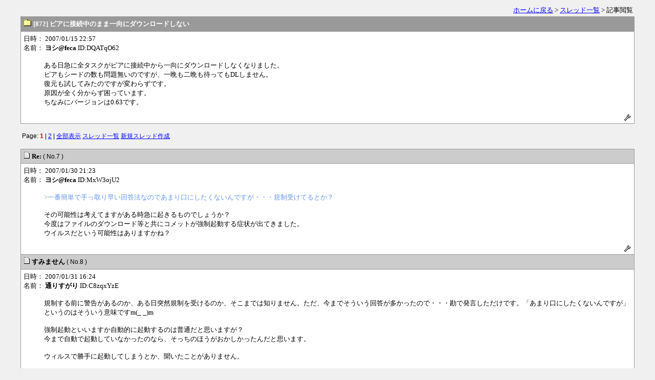

--- FILE ---
content_type: text/html
request_url: https://jp.bitcomet.com/patio/read.cgi?no=872
body_size: 12949
content:
<!DOCTYPE HTML PUBLIC "-//W3C//DTD HTML 4.01 Transitional//EN">
<html lang="ja">
<head>
<meta http-equiv="content-type" content="text/html; charset=shift_jis">
<meta http-equiv="content-style-type" content="text/css">
<style type="text/css">
<!--
body,td,th { font-size:13px;	font-family:"MS UI Gothic", Osaka, "ＭＳ Ｐゴシック"; }
a:hover { color:#DD0000 }
.num { font-size:12px; font-family:Verdana,Helvetica,Arial; }
.s1  { font-size:10px; font-family:Verdana,Helvetica,Arial; }
.s2  { font-size:10px; font-family:""MS UI Gothic", Osaka, "ＭＳ Ｐゴシック""; }
-->
</style>
<Script Language="JavaScript">
<!--
function MyFace(Smile) {
myComment = document.myFORM.comment.value;
document.myFORM.comment.value = myComment + Smile;
}
//-->
</script>
<title>[872] ピアに接続中のまま一向にダウンロードしない</title></head>
<body bgcolor="#F0F0F0" text="#000000" link="#0000FF" vlink="#800080" alink="#DD0000">
<div align="center">
<table width="95%"><tr><td align="right" nowrap>
<a href="../index.htm">ホームに戻る</a> &gt; <a href="./patio.cgi?">スレッド一覧</a> &gt; 記事閲覧
</td></tr></table>
<Table border="0" cellspacing="0" cellpadding="0" width="95%">
<Tr><Td bgcolor="#999999">
<table border="0" cellspacing="1" cellpadding="5" width="100%">
<tr bgcolor="#FFFFFF"><td bgcolor="#999999">
<img src="./img/fold1.gif">
<font color="#FFFFFF"><b>[872] ピアに接続中のまま一向にダウンロードしない</b></font>
</td></tr>
<tr bgcolor="#999999"><td bgcolor="#FFFFFF" colspan=2>
<dl>
<dt>日時： 2007/01/15 22:57
<dt>名前： <b>ヨシ@feca</b>
 ID:DQATqO62<br><br>
<dd>ある日急に全タスクがピアに接続中から一向にダウンロードしなくなりました。<br>ピアもシードの数も問題無いのですが、一晩も二晩も待ってもDLしません。<br>復元も試してみたのですが変わらずです。<br>原因が全く分からず困っています。<br>ちなみにバージョンは0.63です。
</dl>
<div align="right"><a href="./regist.cgi?mode=mente&f=872"><img src="./img/mente.gif" alt="メンテ" border="0"></a></div>
</td></tr></table>
</Td></Tr></Table>
<p>
<table width="95%"><tr><td class="num">Page: <b style="color:#DD0000">1</b> |
<a href="./read.cgi?no=872&p=2">2</a> |
 <a href="./read.cgi?no=872&l=1-">全部表示</a>
 <a href="./patio.cgi">スレッド一覧</a>
 <a href="./read.cgi?mode=form">新規スレッド作成</a>
</td></tr></table>
<p><Table border="0" cellspacing="0" cellpadding="0" width="95%"><Tr><Td bgcolor="#999999"><table border="0" cellspacing="1" cellpadding="5" width="100%">
<tr bgcolor="#999999"><td bgcolor="#CCCCCC" width="100%"><a href="./read.cgi?mode=&no=872&l=7"><img src="./img/file.gif" border="0"></a> <b>Re:</b> <span class="num">( No.7 )</span></td></tr><tr bgcolor="#999999"><td bgcolor="#FFFFFF">
<dl><dt>日時： 2007/01/30 21:23<dt>名前： <b>ヨシ@feca</b> ID:MxW3ojU2<br><br>
<dd><font color=#6495ED>&gt;一番簡単で手っ取り早い回答法なのであまり口にしたくないんですが・・・規制受けてるとか？</font><br><br>その可能性は考えてますがある時急に起きるものでしょうか？<br>今度はファイルのダウンロード等と共にコメットが強制起動する症状が出てきました。<br>ウイルスだという可能性はありますかね？</dl>
<div align="right"><a href="./regist.cgi?mode=mente&f=872&no=7"><img src="./img/mente.gif" alt="メンテ" border="0"></a></div></div></td></tr>
<tr bgcolor="#999999"><td bgcolor="#CCCCCC" width="100%"><a href="./read.cgi?mode=&no=872&l=8"><img src="./img/file.gif" border="0"></a> <b>すみません</b> <span class="num">( No.8 )</span></td></tr><tr bgcolor="#999999"><td bgcolor="#FFFFFF">
<dl><dt>日時： 2007/01/31 16:24<dt>名前： <b>通りすがり</b> ID:C8zqxYzE<br><br>
<dd>規制する前に警告があるのか、ある日突然規制を受けるのか、そこまでは知りません。ただ、今までそういう回答が多かったので・・・勘で発言しただけです。「あまり口にしたくないんですが」というのはそういう意味ですm(_ _)m<br><br>強制起動といいますか自動的に起動するのは普通だと思いますが？<br>今まで自動で起動していなかったのなら、そっちのほうがおかしかったんだと思います。<br><br>ウィルスで勝手に起動してしまうとか、聞いたことがありません。<br><br>まだダウンロード出来ないのでしたら、ちょうどぴったりのスレが立ってます。<br><a href="http://jp.bitcomet.com/patio/patio.cgi?mode=view&amp;no=906" target="_blank" rel="nofollow">http://jp.bitcomet.com/patio/patio.cgi?mode=view&amp;no=906</a></dl>
<div align="right"><a href="./regist.cgi?mode=mente&f=872&no=8"><img src="./img/mente.gif" alt="メンテ" border="0"></a></div></div></td></tr>
<tr bgcolor="#999999"><td bgcolor="#CCCCCC" width="100%"><a href="./read.cgi?mode=&no=872&l=9"><img src="./img/file.gif" border="0"></a> <b>Re:すみません</b> <span class="num">( No.9 )</span></td></tr><tr bgcolor="#999999"><td bgcolor="#FFFFFF">
<dl><dt>日時： 2007/02/05 23:02<dt>名前： <b>ヨシ@feca</b> ID:VMcAqem.<br><br>
<dd>ご返答ありがとうございます。<br>そちらを参考に試してみますね。</dl>
<div align="right"><a href="./regist.cgi?mode=mente&f=872&no=9"><img src="./img/mente.gif" alt="メンテ" border="0"></a></div></div></td></tr>
<tr bgcolor="#999999"><td bgcolor="#CCCCCC" width="100%"><a href="./read.cgi?mode=&no=872&l=10"><img src="./img/file.gif" border="0"></a> <b>私も突然同じ症状になりました。</b> <span class="num">( No.10 )</span></td></tr><tr bgcolor="#999999"><td bgcolor="#FFFFFF">
<dl><dt>日時： 2007/02/07 23:14<dt>名前： <b>Tokyo Hot</b> ID:Om3bLOAQ<br><br>
<dd>ルーターの設定を何もいじった覚えがないのに、<br>突然、まったくアップもダウンもできなくなってしまいました。<br>理由が分からずに悪戦苦闘していると、<br>BitCometの画面でグローバルIPが0.0.0.0になっていることに気づきました。<br>そこで、よく見てみるとローカルIPが今までは192.168.0.1であったものが、<br>192.168.0.2となっています。<br>早速、ルーターのポート開放を192.168.0.2としてやると、<br>あっさりと元の状態に戻りました。<br><br>私と同じ原因とは断定できませんが、<br>一度、BItCometの画面の統計をクリックして、<br>現れたIPアドレスをチェックされてはどうでしょうか？<br>グローバルIPが0.0.0.0であれば私と同じ症状で、<br>ポート開放でアドレスを変更するだけで無事に元に戻れるのではないでしょうか？</dl>
<div align="right"><a href="./regist.cgi?mode=mente&f=872&no=10"><img src="./img/mente.gif" alt="メンテ" border="0"></a></div></div></td></tr>
<tr bgcolor="#999999"><td bgcolor="#CCCCCC" width="100%"><a href="./read.cgi?mode=&no=872&l=11"><img src="./img/file.gif" border="0"></a> <b>IP固定</b> <span class="num">( No.11 )</span></td></tr><tr bgcolor="#999999"><td bgcolor="#FFFFFF">
<dl><dt>日時： 2007/02/08 16:01<dt>名前： <b>酒仙</b> ID:BV99v1TU<br><br>
<dd>ルーターだとローカルIP（192.168.0.*）を自動振り分けしますからPC側で<br>ローカルIPを固定しといて、ルーターの設定でポートを開放したほうがいいですよ。<br>グローバルIPはUDPでの接続がない限りBitCometでは判断できないんじゃないですか？</dl>
<div align="right"><a href="./regist.cgi?mode=mente&f=872&no=11"><img src="./img/mente.gif" alt="メンテ" border="0"></a></div></div></td></tr>
<tr bgcolor="#999999"><td bgcolor="#CCCCCC" width="100%"><a href="./read.cgi?mode=&no=872&l=12"><img src="./img/file.gif" border="0"></a> <b>グローバルIPは重要なんです？</b> <span class="num">( No.12 )</span></td></tr><tr bgcolor="#999999"><td bgcolor="#FFFFFF">
<dl><dt>日時： 2007/02/08 18:13<dt>名前： <b>通りすがり</b> ID:4wbz.Jh.<br><br>
<dd>横槍なんですがm(_ _)m<br>グローバルIPが取得できてないことってよくあるんですが、これってマズいんでしょうか？<br>IPアドレスさえ間違いなければちゃんと動作する（ように見えてる）んですが。</dl>
<div align="right"><a href="./regist.cgi?mode=mente&f=872&no=12"><img src="./img/mente.gif" alt="メンテ" border="0"></a></div></div></td></tr>
<tr bgcolor="#999999"><td bgcolor="#CCCCCC" width="100%"><a href="./read.cgi?mode=&no=872&l=13"><img src="./img/file.gif" border="0"></a> <b>グローバルIPについて</b> <span class="num">( No.13 )</span></td></tr><tr bgcolor="#999999"><td bgcolor="#FFFFFF">
<dl><dt>日時： 2007/02/08 19:26<dt>名前： <b>酒仙</b> ID:cuNfkQ5Y<br><br>
<dd>変動について<br>今まで自分の契約したプロバイダはCATV系と電力系の二つだけなので<br>他は良く知りませんが、現在の電力系は固定グローバルIPは契約式で<br>通常の契約ではグローバルIPはプロバイダが自動的に分配してくれて<br>いるものです。ですから基本的にグローバルIPは特に考慮していませ<br>ん。（それでも出るときは2,500kByte/s出てますから）<br><br>終端端末との間にルーターがある場合<br>このとき自分のPCにはローカルIPが設定され、ルーターを通して他の<br>エンドと通信をします。ルーターが間にあることで、終端端末からは<br>PCのIPはルーターが取得したグローバルIPとして認識されます。他の<br>エンドからデータが送られてきたときは、ルーターでローカルIPごと<br>に本来そのデータを受信すべきPCをポート番号から割り出し、PCに送<br>信します。<br>ですからBitCometがグローバルIPを知る必要はないはずです。<br><br><font color=#6495ED>&gt;グローバルIPが取得できてないことってよくあるんですが、これってマズいんでしょうか？</font><br>これについてはBitCometの「統計」のところをみているのだと思いますが、<br>「ログ」を見る限りUDP接続のトラッカーがいて、通信が起きたときに更新<br>されるのだと見うけられます。ですからグローバルIPが取得できなくても<br>不思議ではありません。多分・・・。</dl>
<div align="right"><a href="./regist.cgi?mode=mente&f=872&no=13"><img src="./img/mente.gif" alt="メンテ" border="0"></a></div></div></td></tr>
<tr bgcolor="#999999"><td bgcolor="#CCCCCC" width="100%"><a href="./read.cgi?mode=&no=872&l=14"><img src="./img/file.gif" border="0"></a> <b>ありがとうございます</b> <span class="num">( No.14 )</span></td></tr><tr bgcolor="#999999"><td bgcolor="#FFFFFF">
<dl><dt>日時： 2007/02/08 21:06<dt>名前： <b>通りすがり</b> ID:4wbz.Jh.<br><br>
<dd>中途半端な知識ばっかりで突き詰めていくと分からない部分も多いので助かります。<br>ありがとうございます。<br><br><font color=#6495ED>&gt;ですからBitCometがグローバルIPを知る必要はないはずです。</font><br><br>はい、統計を見て感じた疑問です。あと、Tokyo Hotさんのご投稿と。<br>やはりそうですか。ルータがあるなら、そういったことはルータの仕事ですもんね。いや、私も「多分」なんですけど（汗）<br><br>グローバルIPを表示しているときとしていないときで変化は感じないので気にしないことにします。</dl>
<div align="right"><a href="./regist.cgi?mode=mente&f=872&no=14"><img src="./img/mente.gif" alt="メンテ" border="0"></a></div></div></td></tr>
<tr bgcolor="#999999"><td bgcolor="#CCCCCC" width="100%"><a href="./read.cgi?mode=&no=872&l=15"><img src="./img/file.gif" border="0"></a> <b>私の場合にグローバル IP が出ないということは・・・</b> <span class="num">( No.15 )</span></td></tr><tr bgcolor="#999999"><td bgcolor="#FFFFFF">
<dl><dt>日時： 2007/02/09 01:48<dt>名前： <b>Tokyo Hot</b> ID:rvlZCHYg<br><br>
<dd>環境の違いがあるので一概には言えませんが、<br>私の場合には BitComet を起動した直後のみ 0.0.0.0 でもアップ・ダウンともできています。<br>ただ、時間が経ってもその状態のままということは無く、<br>グローバル IP が 0.0.0.0のままでは何か異常があると判断できます。<br>もちろん、その状態でもブラウザなどには何の問題も起こっているわけではなく、<br>ただ、データのやり取りが BitComet 上では不可能になっているというだけです。</dl>
<div align="right"><a href="./regist.cgi?mode=mente&f=872&no=15"><img src="./img/mente.gif" alt="メンテ" border="0"></a></div></div></td></tr>
<tr bgcolor="#999999"><td bgcolor="#CCCCCC" width="100%"><a href="./read.cgi?mode=&no=872&l=16"><img src="./img/file.gif" border="0"></a> <b>ですからUDP接続が・・・</b> <span class="num">( No.16 )</span></td></tr><tr bgcolor="#999999"><td bgcolor="#FFFFFF">
<dl><dt>日時： 2007/02/09 03:43<dt>名前： <b>酒仙</b> ID:/sCaO7jQ<br><br>
<dd>先にも述べたようにBitCometがグローバルIPを取得する必要はないんです。<br>実際にローカルIPを持つＰＣ上からはグローバルIPは確認できません。<br>通信を行い、相手から「あなたのIPは*.*.*.*でしたよ」と連絡がない限り<br>知る術はないはずです。（ルーターのログを見るという手もありますが）<br>また、固定IP契約でない限りグローバルIPは変動します。固定であるほうが<br>利点の大きいBTですが速度が滅茶苦茶下がるなんてことはまったくありません。<br><a href="http://www.genie.x0.com/gtl/help/port_scan.php" target="_blank" rel="nofollow">http://www.genie.x0.com/gtl/help/port_scan.php</a>にアクセスしてください。<br>ここではアクセス時に「あなたのパソコン等のアドレス」としてグローバルIP<br>を教えてくれます。わかったからどうというわけでもないですけど。ですから<br>問題があるならグローバルIP以外が関係していると思います。<br><br>ちなみに現在UDP接続のあるトラッカーを持つタスクを30分ほど走らせてます<br>けど、そことだけアクセスできないからグローバルIPは取得できていません。<br>でもすでに900MByte落としてます。問題は無いですね。<br><br>ところでTokyo Hotさん、ローカルIPの固定については読んでいただけました<br>でしょうか？これも機種によると思いますが、192.168.0.1はルーターの<br>ローカルIPである可能性が高いと思うんですけど。</dl>
<div align="right"><a href="./regist.cgi?mode=mente&f=872&no=16"><img src="./img/mente.gif" alt="メンテ" border="0"></a></div></div></td></tr>
</table></Td></Tr></Table><p>
<table width="95%"><tr><td class="num">Page: <b style="color:#DD0000">1</b> |
<a href="./read.cgi?no=872&p=2">2</a> |
 <a href="./read.cgi?no=872&l=1-">全部表示</a>
 <a href="./patio.cgi">スレッド一覧</a>
 <a href="./read.cgi?mode=form">新規スレッド作成</a>
</td></tr></table>
</div>
</body></html>
